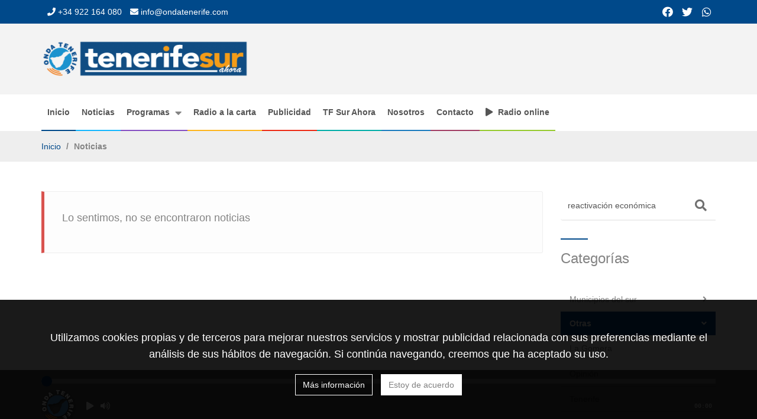

--- FILE ---
content_type: text/html; charset=UTF-8
request_url: https://ondatenerife.com/noticias?NewsSearch%5Bsearch%5D=Por%C3%ADs%20de%20Abona&NewsSearch%5BsectionId%5D=9&NewsSearch%5Bsearch%5D=Presa%20de%20El%20R%C3%ADo&NewsSearch%5BsectionId%5D=12&NewsSearch%5BsectionId%5D=5&NewsSearch%5Bsearch%5D=reactivaci%C3%B3n%20econ%C3%B3mica&NewsSearch%5BsectionId%5D=16
body_size: 16665
content:
    <!DOCTYPE html>
    <html class="no-js"
          lang="es"
          prefix="og: http://ogp.me/ns# fb: http://ogp.me/ns/fb#">
        <head>
						<meta name="csrf-param" content="_frontendCSRF">
<meta name="csrf-token" content="U9Kgr4fHLY-QRoII6esXT1E2JqAZrVcZWTaXD8P6RVgrt-bM4_VP4d8pyWKLon8jNX4Lx2zUGFg-B8F49Iw3EA==">
            <title>Noticias | Onda Tenerife  - Tenerife Sur AHORA</title>
			<meta charset="UTF-8">
<meta name="audience" content="all">
<meta name="rating" content="general">
<meta name="generator" content="Wepa CMS">
<meta name="google" content="notranslate">
<meta name="distribution" content="global">
<meta name="revisit-after" content="1 days">
<meta name="reply-to" content="soporte@wepa.es">
<meta http-equiv="X-UA-Compatible" content="IE=edge">
<meta name="twitter:card" content="summary_large_image">
<meta name="viewport" content="width=device-width, initial-scale=1, minimum-scale=1, maximum-scale=5">
<meta property="og:locale" content="es_ES">
<meta name="msapplication-config" content="https://ondatenerife.com/public/wSystem/images/icons/browserconfig.xml">
<meta name="msapplication-TileColor" content="#FFFFFF">
<meta name="msapplication-TileImage" content="https://ondatenerife.com/public/wSystem/images/icons/mstile-150x150.png">
<meta name="theme-color" content="#FFFFFF">
<meta name="author" content="Onda Tenerife  - Tenerife Sur AHORA">
<meta property="og:fax_number" content="+34 922 706 424">
<meta name="twitter:image" content="https://ondatenerife.com/themes/digitalJournal/assets/images/meta-header.jpg">
<meta name="twitter:image:src" content="https://ondatenerife.com/themes/digitalJournal/assets/images/meta-header.jpg">
<meta property="og:image" content="https://ondatenerife.com/themes/digitalJournal/assets/images/meta-header.jpg">
<meta property="og:image:url" content="https://ondatenerife.com/themes/digitalJournal/assets/images/meta-header.jpg">
<meta property="og:image:secure_url" content="https://ondatenerife.com/themes/digitalJournal/assets/images/meta-header.jpg">
<meta property="og:image:height" content="650">
<meta property="og:image:width" content="1200">
<meta property="og:image:type" content="image/jpeg">
<meta name="twitter:image:width" content="1200">
<meta name="twitter:image:height" content="650">
<meta property="og:phone_number" content="+34 922 164 080">
<meta name="robots" content="index, follow, all, notranslate, nosnippet">
<meta name="googlebot" content="index, follow, all, notranslate, nosnippet">
<meta name="twitter:title" content="Noticias | Onda Tenerife  - Tenerife Sur AHORA">
<meta property="og:title" content="Noticias | Onda Tenerife  - Tenerife Sur AHORA">
<meta name="twitter:creator" content="@ondatenerife">
<meta name="twitter:site" content="@ondatenerife">
<meta name="twitter:site:id" content="@ondatenerife">
<meta property="og:type" content="website">
<meta name="revised" content="2026-01-27T18:22:36+0000">
<meta property="og:updated_time" content="2026-01-27T18:22:36+0000">
<meta name="twitter:url" content="https://ondatenerife.com/noticias?NewsSearch%5Bsearch%5D=Por%C3%ADs%20de%20Abona&amp;NewsSearch%5BsectionId%5D=9&amp;NewsSearch%5Bsearch%5D=Presa%20de%20El%20R%C3%ADo&amp;NewsSearch%5BsectionId%5D=12&amp;NewsSearch%5BsectionId%5D=5&amp;NewsSearch%5Bsearch%5D=reactivaci%C3%B3n%20econ%C3%B3mica&amp;NewsSearch%5BsectionId%5D=16">
<meta property="og:url" content="https://ondatenerife.com/noticias?NewsSearch%5Bsearch%5D=Por%C3%ADs%20de%20Abona&amp;NewsSearch%5BsectionId%5D=9&amp;NewsSearch%5Bsearch%5D=Presa%20de%20El%20R%C3%ADo&amp;NewsSearch%5BsectionId%5D=12&amp;NewsSearch%5BsectionId%5D=5&amp;NewsSearch%5Bsearch%5D=reactivaci%C3%B3n%20econ%C3%B3mica&amp;NewsSearch%5BsectionId%5D=16">
<meta name="owner" content="Onda Tenerife  - Tenerife Sur AHORA">
<meta property="og:site_name" content="Onda Tenerife  - Tenerife Sur AHORA">
<meta name="apple-mobile-web-app-title" content="Onda Tenerife  - Tenerife Sur AHORA">
<meta name="application-name" content="Onda Tenerife  - Tenerife Sur AHORA">
<meta name="copyright" content="©2026 Todos los derechos reservados Onda Tenerife  - Tenerife Sur AHORA">
<meta property="og:latitude" content="28.1664">
<meta property="og:longitude" content="-16.434">
<meta property="og:street-address" content="E.S Repsol El Porís, Autopista del Sur Km 39, 150, 38588, El Porís de Abona, Santa Cruz de Tenerife, España">
<meta property="og:email" content="info@ondatenerife.com">
<link href="http://gmpg.org/xfn/11" rel="profile">
<link type="image/png" href="https://ondatenerife.com/public/wSystem/images/icons/icon-16x16.png" rel="icon" sizes="16x16">
<link type="image/png" href="https://ondatenerife.com/public/wSystem/images/icons/icon-32x32.png" rel="icon" sizes="32x32">
<link type="image/png" href="https://ondatenerife.com/public/wSystem/images/icons/icon-48x48.png" rel="icon" sizes="48x48">
<link type="image/png" href="https://ondatenerife.com/public/wSystem/images/icons/icon-57x57.png" rel="icon" sizes="57x57">
<link type="image/png" href="https://ondatenerife.com/public/wSystem/images/icons/icon-60x60.png" rel="icon" sizes="60x60">
<link type="image/png" href="https://ondatenerife.com/public/wSystem/images/icons/icon-70x70.png" rel="icon" sizes="70x70">
<link type="image/png" href="https://ondatenerife.com/public/wSystem/images/icons/icon-72x72.png" rel="icon" sizes="72x72">
<link type="image/png" href="https://ondatenerife.com/public/wSystem/images/icons/icon-76x76.png" rel="icon" sizes="76x76">
<link type="image/png" href="https://ondatenerife.com/public/wSystem/images/icons/icon-96x96.png" rel="icon" sizes="96x96">
<link type="image/png" href="https://ondatenerife.com/public/wSystem/images/icons/icon-114x114.png" rel="icon" sizes="114x114">
<link type="image/png" href="https://ondatenerife.com/public/wSystem/images/icons/icon-120x120.png" rel="icon" sizes="120x120">
<link type="image/png" href="https://ondatenerife.com/public/wSystem/images/icons/icon-144x144.png" rel="icon" sizes="144x144">
<link type="image/png" href="https://ondatenerife.com/public/wSystem/images/icons/icon-150x150.png" rel="icon" sizes="150x150">
<link type="image/png" href="https://ondatenerife.com/public/wSystem/images/icons/icon-152x152.png" rel="icon" sizes="152x152">
<link type="image/png" href="https://ondatenerife.com/public/wSystem/images/icons/icon-180x180.png" rel="icon" sizes="180x180">
<link type="image/png" href="https://ondatenerife.com/public/wSystem/images/icons/icon-192x192.png" rel="icon" sizes="192x192">
<link type="image/png" href="https://ondatenerife.com/public/wSystem/images/icons/icon-256x256.png" rel="icon" sizes="256x256">
<link type="image/png" href="https://ondatenerife.com/public/wSystem/images/icons/icon-310x310.png" rel="icon" sizes="310x310">
<link type="image/png" href="https://ondatenerife.com/public/wSystem/images/icons/icon-512x512.png" rel="icon" sizes="512x512">
<link href="https://ondatenerife.com/public/wSystem/images/icons/apple-touch-icon-57x57.png" rel="apple-touch-icon" sizes="57x57">
<link href="https://ondatenerife.com/public/wSystem/images/icons/apple-touch-icon-60x60.png" rel="apple-touch-icon" sizes="60x60">
<link href="https://ondatenerife.com/public/wSystem/images/icons/apple-touch-icon-72x72.png" rel="apple-touch-icon" sizes="72x72">
<link href="https://ondatenerife.com/public/wSystem/images/icons/apple-touch-icon-76x76.png" rel="apple-touch-icon" sizes="76x76">
<link href="https://ondatenerife.com/public/wSystem/images/icons/apple-touch-icon-114x114.png" rel="apple-touch-icon" sizes="114x114">
<link href="https://ondatenerife.com/public/wSystem/images/icons/apple-touch-icon-120x120.png" rel="apple-touch-icon" sizes="120x120">
<link href="https://ondatenerife.com/public/wSystem/images/icons/apple-touch-icon-144x144.png" rel="apple-touch-icon" sizes="144x144">
<link href="https://ondatenerife.com/public/wSystem/images/icons/apple-touch-icon-152x152.png" rel="apple-touch-icon" sizes="152x152">
<link href="https://ondatenerife.com/public/wSystem/images/icons/apple-touch-icon-180x180.png" rel="apple-touch-icon" sizes="180x180">
<link type="image/png" href="https://ondatenerife.com/public/wSystem/images/icons/android-chrome-48x48.png" rel="icon" sizes="48x48">
<link type="image/png" href="https://ondatenerife.com/public/wSystem/images/icons/android-chrome-96x96.png" rel="icon" sizes="96x96">
<link type="image/png" href="https://ondatenerife.com/public/wSystem/images/icons/android-chrome-192x192.png" rel="icon" sizes="192x192">
<link type="image/png" href="https://ondatenerife.com/public/wSystem/images/icons/android-chrome-256x256.png" rel="icon" sizes="256x256">
<link href="https://ondatenerife.com/favicon.ico" rel="shortcut icon">
<link href="https://ondatenerife.com/public/wSystem/images/icons/manifest.json" rel="manifest">
<link href="https://ondatenerife.com/noticias?NewsSearch%5Bsearch%5D=Por%C3%ADs%20de%20Abona&amp;NewsSearch%5BsectionId%5D=9&amp;NewsSearch%5Bsearch%5D=Presa%20de%20El%20R%C3%ADo&amp;NewsSearch%5BsectionId%5D=12&amp;NewsSearch%5BsectionId%5D=5&amp;NewsSearch%5Bsearch%5D=reactivaci%C3%B3n%20econ%C3%B3mica&amp;NewsSearch%5BsectionId%5D=16" rel="canonical">
<link href="https://ondatenerife.com/noticias?NewsSearch%5Bsearch%5D=Por%C3%ADs%20de%20Abona&amp;NewsSearch%5BsectionId%5D=9&amp;NewsSearch%5Bsearch%5D=Presa%20de%20El%20R%C3%ADo&amp;NewsSearch%5BsectionId%5D=12&amp;NewsSearch%5BsectionId%5D=5&amp;NewsSearch%5Bsearch%5D=reactivaci%C3%B3n%20econ%C3%B3mica&amp;NewsSearch%5BsectionId%5D=16" rel="shortlink">
<link href="/assets/minify/css/wnews-news-index.css?v=1769538156" rel="stylesheet">
<script src="https://pagead2.googlesyndication.com/pagead/js/adsbygoogle.js"></script>
<script src="/assets/minify/js/wnews-news-index-1.js?v=1769538156"></script>
<script>var params = {"wsystem":{"widgets":{"cookies":{"name":"acceptanceCookiesPolicies","expires":null,"path":"\/","domain":"ondatenerife.com","secure":true}}}};
var messages = {"wSystem":{"About us":"Sobre nosotros","About us | {company}":"Nosotros | {company}","Accept":"Aceptar","Address":"Dirección","All rights reserved":"Todos los derechos reservados","Birthday":"Cumpleaños","Cancel":"Cancelar","Cart is empty":"El carrito esta vacio","Cell":"Móv","Check out":"Verificar","Close":"Cerrar","Close share on social networks":"Cerrar compartir en las redes sociales","Contact":"Contacto","Contact us":"Contáctenos","Contact us | {title}":"Contactenos | {title}","Contact | {company}":"Contacto | {company}","Cookies policy":"Política de cookies","Cookies policy | {company}":"Política de cookies | {company}","Cover of {title}":"Portada de {título}","Designed and developed by: ":"Diseñado y desarrollado por: ","Document ID":"Id de documento","Document Id":"Identificador de documento","Email":"Correo electrónico","Enter your email":"Escriba su email","Enter your email address":"Escriba su dirección de correo electrónico","Enter your email and password to access your user panel":"Introduce tu email y contraseña para acceder a tu panel de usuario","Enter your name":"Escriba su nombre","Fill out the form below, you will receive an email in your mailbox to confirm your account and your provisional password.":"Rellene el siguiente formulario, recibirá un correo electrónico en su buzón para confirmar su cuenta y su contraseña provisional","Forgot your password?":"¿Olvidó su contraseña?","Go back":"Ir atrás","Go home":"Ir a inicio","Go up":"Subir","Here":"Aquí","Home":"Inicio","I agree":"Estoy de acuerdo","I am developer!":"Soy desarrollador","Identity number":"Número de identificaciòn","Incorrect username, email or password.":"Contraseña, email o usuario incorrectos.","Install":"Instalar","Items":"Articulos","Language":"Idioma","Last name":"Apellido","Legal warning":"Aviso legal","Legal warning | {company}":"Aviso legal | {company}","Login":"Iniciar sesión","Login in":"Iniciar sesión","Login | Register":"Iniciar sesión | Registro","Login | {company}":"Iniciar sesión | {company}","Logout":"Cerrar de sesión","Mail":"Correo","Maintenance | {company}":"Mantenimiento | {company}","Maintenance | {title}":"Mantenimiento | {title}","Menu":"Menú","Message":"Mensaje","Mission":"Misión","Mobile":"Móvil","My Account | {company}":"Mi cuenta | {company}","My account":"Mi cuenta","My account | {company}":"Mi cuenta | {company}","Name":"Nombre","Our outstanding services":"Nuestros servicios destacados","Our products":"Nuestros productos","Our social networks":"Nuestras redes sociales","Password":"Contraseña","Password recovery":"Recuperación de la contraseña","Pay now":"Pagar ahora","Personal data":"Datos Personales","Phone":"Teléfono","Please enter your user email and we will send you an email to reset your password.":"Por favor, introduzca su correo electrónico de usuario y le enviaremos un correo electrónico para restablecer su contraseña.","Preview":"Vista previa","Profile":"Perfil","Profile data":"Datos del perfíl","Profile information":"Información del perfíl","Profile photo":"Foto de perfil","Reed more":"Leer más","Register":"Registro","Register me":"Registrarme","Remember me":"Recuérdame","Repeat password":"Repetir Contraseña","Request password":"Solicitar contraseña","Return":"Volver","Role":"Función","Save":"Guardar","Search":"Buscar","Search...":"Buscar...","Send":"Enviar","Set the verification code":"Establezca el código de verificación","Set the verify code":"Configura el código de verificación","Set your email":"Configure su correo electrónico","Set your lastname":"Establezca su apellido","Set your name":"Establezca su nombre","Set your password":"Establezca su contraseña","Share on social networks":"Compartir en redes sociales","Social network":"Red social","Social network Id":"Id de red social","Sorry for the inconvenience":"Lamentamos los inconvenientes","Status":"Estado","Table":"Tabla","Template":"Plantilla","The contact email has been sent":"Se ha enviado el correo electrónico de contacto","The page you are looking for doesn´t exists":"La página que buscas no existe","The preview for this theme is not available we are sorry try another one.":"La vista preview para este tema no está disponible, lo sentimos, prueva con otra.","The {title} website is currently under maintenance":"La web {title} esta en mantenimiento","There´s no products availables now":"No hay productos disponibles ahora","This is the description of the website":"Esta es la descripción de la página web","Type":"Tipo","Upload":"Subir","Values":"Valores","Verify code":"Código de verificación","Vision":"Visión","We show you our largest range of services designed to meet your most demanding needs.":"Le mostramos nuestra mayor gama de servicios diseñados para satisfacer sus necesidades más exigentes","We use our own and third-party cookies to improve our services and display advertising related to your preferences by analyzing your browsing habits. If you continue to browse, we believe you have accepted its use. You can change the settings or get more information":"Utilizamos cookies propias y de terceros para mejorar nuestros servicios y mostrar publicidad relacionada con sus preferencias analizando sus hábitos de navegación. Si continúa navegando, creemos que ha aceptado su uso. Puede cambiar la configuración u obtener más información","Website in maintenance":"Página web en mantenimiento","Website in maintenance, sorry for the inconvenience":"Web en mantenimiento, disculpe las molestias","Welcome to {company}":"Bienvenido a {company}","Welcome to {title}":"Bienvenidos a {title}","What are your questions?":"¿Cuáles son tus preguntas?","verifyCode":"Código de verificación","We found an error on the website of {title}, please excuse the inconvenience":"Hemos encontrado un error en el sitio web de {title}, disculpe las molestias.","All rights reserved {title}":"Todos los derechos reservados {title}","Get to know our website":"Conozca nuestro sitio web","Legal advice":"Aviso legal","LOPD ( Data protection law )":"LOPD ( Ley de protección de datos)","RGPD ( General data protection regulations )":"RGPD ( Regulaciones generales de protección de datos )","More info":"Más información","We use our own and third-party cookies to improve our services and display advertising related to your preferences by analyzing your browsing habits. If you continue to browse, we believe you have accepted its use.":"Utilizamos cookies propias y de terceros para mejorar nuestros servicios y mostrar publicidad relacionada con sus preferencias mediante el análisis de sus hábitos de navegación. Si continúa navegando, creemos que ha aceptado su uso.","Welcome to {title}, get to know our website ":"Bienvenidos a {title}, conozcan nuestra página web ","This is the section to contact us, write us from the form, {title}":"Esta es la sección para contactarnos, escríbanos desde el formulario, {title}","Enter your phone":"Ingrese tu teléfono","The contact email could not be sent, maybe you are a robot, if the problem continues contact us by phone":"El correo electrónico de contacto no pudo ser enviado, tal vez usted es un robot, si el problema continúa póngase en contacto con nosotros por teléfono","Contact message from:":"Mensaje de contacto de:","Fill out the form below, you will receive an email in your mailbox to confirm your account":"Rellene el siguiente formulario, recibirá un correo electrónico en su buzón para confirmar su cuenta","Send me the confirmation email":"Reenviar el correo de confirmación","Please check your email inbox and click on the link to validate your email. If you lost the email, click on the button below":"Por favor, comprueba tu buzón de correo electrónico y haz clic en el enlace para validar tu correo electrónico. Si has perdido el correo electrónico, haz clic en el botón de abajo","About us | {title}":"Nosotros | {title}","Enter your password":"Coloca tu contraseña","Enter your last name":"Coloca tu apellido","Select your language":"Selecciona el idioma","Profile \u003Cstrong\u003Einformation\u003C\/strong\u003E":"Información \u003Cstrong\u003Ede perfil\u003C\/strong\u003E","Welcome to your account {user}":"Bienvenido\/a a tu cuenta {user}","My account | {title}":"Mi cuenta | {title}","Categories":"Categorías","Tags":"Etiquetas","Enter your mobile":"Coloca tu id de documento","Enter your document ID":"Coloca tu id de documento","Login with":"Login con","Register with":"Registro con","Sell conditions":"Condiciones de venta","The password doesn´t match the minimum requirements":"La contraseña no cumple los requisitos mínimos","Confirm user account":"Confirmar cuenta de usuario","By clicking on the button, you will verify your email account as valid and we will redirect to our web":"Haciendo click en el botón, estarás confirmando tu cuenta de usuario y te redirigiremos a nuestra web","Account successfully verified":"Cuenta de usuario verificada correctamente","Account verified | {company}":"Cuenta verificada | {company}","Customer service":"Atención al cliente","Get route":"Obtener ruta","Confirmation message sent!":"El mesange de corfirmación se enviado a su correo electrónico","To finish registering your account, log in to your email and click on the confirmation button.":"Para terminar de registrar su cuenta, ingrese a su correo electrónico y haga clic en el botón de confirmación.","Welcome to  | {title}":"Bienvenid@  | {title}","Mobile menu":"Menú móvil","Our \u003Cstrong\u003EData\u003C\/strong\u003E":"Nuestros \u003Cstrong\u003Edatos\u003C\/strong\u003E","I accept all the privacy policies.":"Acepto todas las políticas de privacidad.","View policies":"Ver políticas","Share on Facebook":"Compartir en Facebook","Share on WhatsApp":"Compartir en WhatsApp","Share on Pinterest":"Compartir en Pinterest","Share on Twitter":"Compartir en Twitter","First page":"Primera página","Last page":"Última página","The module {module} was installed properly":"El módulo {module} fue instalado correctamente","Module Install":"Instalación del módulo","Call to":"Llamar a","Send WhatsApp to":"Enviar WhatsApp a","Write email to":"Escribir correo electrónico a","Cookies policy | {title}":"Política de cookies | {title}","These are our cookie policies, at {title} we always protect your data":"Estas son nuestras políticas de cookies, en {title} siempre protegemos sus datos","Legal warning | {title}":"Aviso legal | {title}","This is our legal warning, in {title} we always protect your data":"Esta es nuestro aviso legal, en {título} siempre protegemos sus datos","RGPD ( General data protection regulations ) | {title}":"RGPD ( Reglamento general de protección de datos ) | {title}","This is our notice of General data protection regulations, at {title} we always protect your privacy":"Este es nuestro aviso de las regulaciones generales de protección de datos, en {title} siempre protegemos su privacidad","Error | {title}":"Error | {title}","Oops!":"Oops!","{title} logo":"{title} logo","Tel":"Tel","Fax":"Fax","Cookies":"Cookies","RGPD":"RGPD","Twitter posts":"Twitter posts","Facebook posts":"Facebook posts","WhatsApp":"WhatsApp","White email to":"White email to","Facebook":"Facebook","Subtotal":"Subtotal","LOPD":"LOPD","Error":"Error","Banner":"Banner","The contact email could not be sent, maybe you are a robot, if the problem continues contact us":"The contact email could not be sent, maybe you are a robot, if the problem continues contact us","The contact email could not be sent":"The contact email could not be sent"},"wNews":{"Thanks for voting":"Gracias por votar","Sorry":"Lo sentimos","News":"Noticias","Share on social networks":"Compartir en redes sociales","Leave a comment":"Deja un comentario","Email":"Correo","Status":"Estado","Verification code":"Código de verificación","Enter a message between 10 and 255 characters":"Introduce un mensaje entre 10 y 255 caracteres","Sending":"Enviando","wrote a comment":"escribió un comentario","Response to the comment":"Responde al comentario","Section":"Sección","Author":"Autor","Starts at":"Comienza el","Position":"Posición","Visits":"Visitas","Likes":"Me gusta","View more":"Ver más","Sorry, we can´t find any news":"Lo sentimos, no se encontraron noticias","Like!":"¡Me gusta!","You can´t like the new again":"No puedes volver a hacer me gusta en esta noticia de nuevo","Read more":"Leer más","Filters":"Filtros","Article written by":"Artículo escrito por","comments":"comentarios","Enter your name":"Introduce tu nombre","Enter your email":"Introduce tu email","Write your comment":"Escribe tu comentario","Verify code":"Código de verificación","Like":"Me gusta","Dislike":"No me gusta","Share":"Compartir","Reply":"Responder","Articles Date":"Artículos por fecha","Close filters":"Cerrar filtros","Search":"Buscar","Categories":"Categorías","Categories menu":"Menú de categorías","Cover of {title}":"Portada de {title}","Close share on social networks":"Compartir de cerca en las redes sociales","First page":"Primera página","Last page":"Última página","Template":"Plantilla","Phone":"Teléfono","About us":"Acerca de nosotros","Contact us":"Contáctese con nosotros","Address":"Dirección","Mobile":"Móvil","Our social networks":"Nuestras redes sociales","All rights reserved":"Todos los derechos reservados","Designed and developed by: ":"Diseñado y desarrollado por: ","Legal advice":"Aviso legal","Password":"Contraseña","Repeat password":"Repetir contraseña","Cover of: {title}":"Portada de: {title}","Home":"Inicio","Like recieved":"Like recibido","Unlike recieved":"Dislike recibido","You can´t like this comment again":"No puedes darle like de nuevo","You can´t unlike this comment again":"No puedes darle a dislike de nuevo","More than a year":"Más de un año","Since {days} days":"Desde {days} días","Dates":"Fechas","Archive":"Archivo","Go up":"Ir arriba","This is the description of the website":"Esta es la descripción del sitio web","Send":"Enviar","Message":"Mensaje","Name":"Nombre","Most viewed news":"Noticias más vistas","View more about":"Ver más sobre","You can´t click like again":"No puedes hacer clic  otra vez","Response to \u003Cstrong\u003Ethe comment\u003C\/strong\u003E":"Responder el \u003Cstrong\u003Ecomentario\u003C\/strong\u003E","Twitter":"Twitter","Facebook":"Facebook","Cookies":"Cookies","Role":"Role","captcha":"captcha","Avatar":"Avatar"},"wPayGateway":{"Amount":"Cantidad","Card number":"Número de tarjeta","Checkout":"Realizar la compra","Client":"Cliente","Easiest":"Más Fácil","Impossible":"Imposible","Pay":"Pagar","Pay now":"Pagar ahora","Payment":"Pago","Payment done":"Pago realizado","Payment request succeded":"Petición de pago completada","Payments":"Pagos","Processing the payment, wait a moment":"Procesando el pago, espere un momento","Products":"Productos","Reason":"Razón","Return to home page":"Volver a la página principal","Success":"Éxito","Support":"Soporte","Total to pay":"Total a pagar","Your payment was successful!":"¡Tu pago se realizó con éxito!","payment request":"Petición de pago","The payment has been processed successfully":"El pago se ha procesado correctamente","Direct pay by client":"Pago directo por el cliente","Loading":"Cargando","Go back":"Regresar","Return to Pay":"Regresar a pagar","Your pay was successful!":"Tu pago fue exitoso!","Total":"Total","Paypal":"Paypal"},"wServices":{"About us":"Sobre nosotros","Add":"Añadir","Add to cart":"Añadir al carrito","Address":"Dirección","All rights reserved":"Todos los derechos reservados","Amount":"Cantidad","An email with the invoice was sent to you":"Se envió un email con la factura","Back":"Volver","Before":"Antes","Buy notification for order":"Notificación de compra del pedido","Buy now":"Pagar ahora","Cancel":"Cancelar","Cancel payment":"Cancelar pago","Cant":"No puede","Card number":"Número de tarjeta","Categories":"Categorías","Categories menu":"Menú de categorías","Category":"Categoría","Cell":"Mov","Checkout":"Pedido","Contact email":"Correo electrónico de contacto","Contact name":"Nombre de contacto","Contact phone":"Teléfono de contacto","Contact us":"Contacte con nosotros","Customer details":"Detalles del cliente","Date":"Fecha","Delete":"Eliminar","Delete: {item}":"Eliminar: {item}","Description":"Descripción","Designed and developed by: ":"Diseñado y desarrollado por","Documentation":"Documentación","Download":"Descargar","Download: {documentName}":"Descargar: {documentName}","Email":"Correo electrónico","External link":"Link externo","First page":"Primera página","Go to cart":"Ir al carrito","Go up":"Ir arriba","Home":"Inicio","I accept the":"Acepto las","Information request":"Solicitud de información","Invoice":"Factura","Last page":"Última página","Legal advice":"Aviso legal","Legal warning":"Aviso legal","Likes":"Me gusta","Mobile":"Móvil","More info":"Más información","My address":"Mi dirección","My cart":"Mi carrito","Name":"Nombre","Next":"Siguiente","Now!":"Ahora!","Observations":"Observaciones","Order information":"Información del pedido","Order summary":"Resumen del pedido","Our social networks":"Nuestras redes sociales","Password":"Contraseña","Pay":"Pagar","Pay now":"Pagar ahora","Pay now!":"¡Pagar ahora!","Payment error":"Error de pago","Payment method and observations":"Métodos de pago y observaciones","Phone":"Teléfono","Please contact us if you have any doubt or try to checkout again.":"Por favor contáctenos si tiene alguna duda o intente de nuevo la compra","Prev":"Anterior","Price":"Precio","Processing the payment, wait a moment":"Procesando el pago, espere un momento","Service":"Servicio","Services":"Servicios","Services to order":"Servicios del pedido","Purchase succeded!":"¡Compra realizada!","Recommended":"Recomendado","Reference code":"Código de referencia","Repeat password":"Repetir Contraseña","Request for information":"Solicitar información","Return to checkout":"Volver al pedido","Return to the shop":"Volver a la tienda","Role":"Función","Search":"Búsqueda","See all photos":"Ver todos las fotos","Sell Conditions":"condiciones de venta","Share...":"Compartir","Sorry, no services are available":"Lo sentimos, no hay servicios disponibles","Sorry, we can´t find services":"Lo sentimos, no encontramos servicios","Status":"Estado","Tags":"Etiquetas","Tax":"Impuesto","Template":"Plantilla","The email does not have a valid format":"El email no tiene un formato válido","The field cannot be empty":"El campo no puede estar vacío","The field does not match":"Los campos no son iguales","The purchase invoice was attached in this email":"La factura del pedido fue adjuntada al email","There was an error during the payment process.":"Hubo un error durante el proceso de pago","There was an error during the payment process. Please contact us if you have any doubt or try to checkout again":"Hubo un error durante el proceso de pago. Por favor contáctenos si tiene alguna duda o intente de nuevo hacer el pedido.","Total price":"Precio total","View more":"Ver más","Visits":"Visitas","What are your questions?":"¿Cuáles son sus preguntas?","Yes":"Si","You may accept the sell conditions first":"Debe aceptar las condiciones de venta primero","Your payment was recieved successfully and the order is confirmed.":"Su pago fue recibido correctamente y el pedido fue confirmado.","Your purchase was successful!":"¡La compra fue exitosa!","online shop purchase":"compra de tienda online","phone":"teléfono","sell conditions":"condiciones de venta","Message":"Mensaje","Verify code":"Código de verificación","Send":"Enviar","Discount":"Descuento","Offer":"Oferta","Cart is empty":"El carrito está vacío","Base price":"Precio base","Taxes":"Impuestos","Position":"Posición","Filters":"Filtros","This is the description of the website":"Esta es la descripción del sitio web","Checkout | {title}":"Pago | {title}","Purchase succeded! | {title}":"Compra exitosa! | {title}","Payment error | {title}":"Error de pago | {title}","This is the description of the services offered":"Esta es la descripción de los servicios ofrecidos","Close filters":"Cerrar los filtros","View more of":"Ver más de","Customer service":"Atención al cliente","Stock":"Stock","Cookies":"Cookies","Total":"Total","Tel":"Tel","Facebook":"Facebook","No":"No","Subtotal":"Subtotal","Fax":"Fax","Mail":"Mail","Service information request":"Service information request"},"wProgramsRadioTv":{"Programming":"Programación","wednesday":"miércoles","at":"de","On air":"En emisión","Presented by":"Presentado por","thursday":"jueves","Program":"Programa","Day":"Día","Time of broadcast":"Hora de emisión","Featured":"Destacado","Comment":"Comentario","monday":"lunes","tuesday":"martes","friday":"viernes","saturday":"sábado","sunday":"domingo","Program schedule":"Horario del programa","Category":"Categoría","Date":"Fecha","Program Events":"Eventos de programas","Past events":"Eventos pasados","No programs found":"No se encontraron programas","Thursday":"Jueves","Emitted":"Emitido","Tuesday":"Martes","Saturday":"Sábado","Monday":"Lunes","Friday":"Viernes","Filters":"Filtros","Close filters":"Cerrar filtros","Name of presenter":"Nombre del presentador","Schedule":"Horario","Link":"Enlace","Status":"Estado","Position":"Posición","Today at":"Hoy de","Upcoming events":"Próximos eventos","Wednesday":"Miércoles","Weekly programming | {title}":"Programación semanal | {title}","Weekly programming":"Programación semanal","to":"a","Program events | {title}":"Eventos de programas | {title}","Program events":"Eventos de programas","View programming":"Ver programación","from":"desde las","From":"Desde las","Sorry, we can´t find any program":"Lo siento, no podemos encontrar ningún programa","Radio Online":"Radio online","Tomorrow at":"Mañana de","Sunday":"Domingo"},"wPhotoGallery":{"Categories":"Categorías","Categories menu":"Menu de categorías","Category":"Categoría","Description":"Descripción","First page":"Primera página","Last page":"Última página","Photo Gallery":"Galería de fotos","Sorry, no albums are available":"Lo sentimos, no encontramos álbumes","Title":"Título","View Photos":"Ver fotos","See all of":"Ver todo de","Status":"Estado","Look ours \u003Cstrong\u003Ephoto albums\u003C\/strong\u003E":"Mira nuestros \u003Cstrong\u003E álbumes de fotos\u003C\/strong\u003E","View more here":"Ver más aquí","Latest images!":"¡Últimas imágenes!","\u003Csmall\u003EKnow everything about our photo albums and\u003C\/small\u003E enjoy our \u003Cstrong\u003Ebest works\u003C\/strong\u003E":"\u003Csmall\u003EConoce todo sobre nuestros álbumes de fotos y\u003C\/small\u003E disfruta de nuestros \u003Cstrong\u003Emejores trabajos\u003C\/strong\u003E","Illo provident.":"Illo provident.","Et enim velit deleniti qui. Aut illum quisquam occaecati in error. Inventore debitis consequatur non id perferendis voluptate.":"Et enim velit deleniti qui. Aut illum quisquam occaecati in error. Inventore debitis consequatur non id perferendis voluptate.","Expedita magnam.":"Expedita magnam.","Aut ut non deserunt ipsa non illum. Qui esse officia praesentium aut quam quaerat repellendus. Nobis non sed deleniti tempora et dolores.":"Aut ut non deserunt ipsa non illum. Qui esse officia praesentium aut quam quaerat repellendus. Nobis non sed deleniti tempora et dolores.","Labore.":"Labore.","Quod nulla quod iusto omnis dolores suscipit voluptate. Tempora accusantium consequatur voluptas molestiae. Ut alias dolor quo.":"Quod nulla quod iusto omnis dolores suscipit voluptate. Tempora accusantium consequatur voluptas molestiae. Ut alias dolor quo."},"wSlider":{"Prev":"Anterior","Next":"Siguiente"},"wWebTexts":[],"custom":{"ID":"ID","Email":"Email","Name":"Name","Lastname":"Lastname","Phone":"Phone","Message":"Message","Category ID":"Category ID","Status":"Status","Created At":"Created At","Updated At":"Updated At","Created By":"Created By","Updated By":"Updated By","Position":"Position","Contact name:":"Contact name:","Contact email:":"Contact email:","Contact phone:":"Contact phone:","Message:":"Message:","Job application:":"Job application:"}};
var app = {"id":"frontend","language":"es","languages":{"langId":1,"code":"es","isoCode":"es-ES","list":[{"id":1,"currencyId":1,"code":"es","isoCode":"es-ES","default":1,"status":1,"file":"es.png","lang":{"id":11,"langId":1,"parentId":1,"name":"Español"}}]},"currency":{"default":{"id":1,"icon":"\u0026#8364;","code":"eur","default":1,"status":1,"exchange":1},"current":{"id":1,"icon":"\u0026#8364;","code":"eur","default":1,"status":1,"exchange":1}},"controller":{"id":"news","module":{"id":"wNews"},"action":{"id":"index"}},"request":{"csrfParam":"_frontendCSRF","csrf":"U9Kgr4fHLY-QRoII6esXT1E2JqAZrVcZWTaXD8P6RVgrt-bM4_VP4d8pyWKLon8jNX4Lx2zUGFg-B8F49Iw3EA==","get":{"NewsSearch":{"search":"reactivación económica","sectionId":"16"}}},"view":{"theme":{"baseUrl":"\/themes\/digitalJournal","frontend":"digitalJournal","backend":"theme"}},"urlManager":{"baseUrl":"","absoluteBaseUrl":"https:\/\/ondatenerife.com","url":{"frontend":"","backend":"\/admin"},"absoluteUrl":{"frontend":"https:\/\/ondatenerife.com","backend":"https:\/\/ondatenerife.com\/admin"},"hostInfo":"https:\/\/ondatenerife.com"},"urls":{"addTranslate":"\/wNews\/news\/addTranslate","create":"\/wNews\/news\/create","update":"\/wNews\/news\/update","delete":"\/wNews\/news\/delete","index":"\/noticias","view":"\/wNews\/news\/view","changePosition":"\/wNews\/news\/changePosition","self":"\/noticias","base":"\/es"},"colors":{"frontend":{"1":"#00498a","2":"#0089c0","3":"#848484","4":"#FFFFFF","5":"#ffffff","6":"#0089c0"},"backend":{"1":"#944B96"}},"maxUploadSize":{"mb":2,"b":2097152}};</script>
        </head>
        <body data-loader="true">
			<script>const su=false</script>
            <header class="menu-a"
                    data-spy="affix"
                    data-offset-top="0">
				                    <section class="top-menu">
                        <article class="container fluid-md-less">
																					
	<ul class="pull-right social theme">
					<li>
				<a title="Facebook Onda Tenerife  - Tenerife Sur AHORA"
				   aria-label="Facebook Onda Tenerife  - Tenerife Sur AHORA"
				   href="https://www.facebook.com/OndaTenerife"
				   target="_blank"
				   rel="noopener">
					<i class="fab fa-facebook"></i>
				</a>
			</li>
					<li>
				<a title="Twitter Onda Tenerife  - Tenerife Sur AHORA"
				   aria-label="Twitter Onda Tenerife  - Tenerife Sur AHORA"
				   href="https://twitter.com/ondatenerife"
				   target="_blank"
				   rel="noopener">
					<i class="fab fa-twitter"></i>
				</a>
			</li>
					<li>
				<a title="WhatsApp Onda Tenerife  - Tenerife Sur AHORA"
				   aria-label="WhatsApp Onda Tenerife  - Tenerife Sur AHORA"
				   href="https://wa.me/34646823054?text=Hola,+les+contacto+desde+la+web"
				   target="_blank"
				   rel="noopener">
					<i class="fab fa-whatsapp"></i>
				</a>
			</li>
			</ul>
							                                <address>
									                                        <div class="address">
                                            <i class="fas fa-phone"></i>
											+34 922 164 080                                        </div>
																		                                        <div class="address">
                                            <i class="fas fa-envelope"></i>
											info@ondatenerife.com                                        </div>
									                                </address>
							                        </article>
                    </section>
				                <section class="top-header">
                    <article class="container fluid-md-less">
                        <aside class="header-search hidden">
                            <div class="search">
                                <div class="input-group">
                                    <input class="form-control"
                                           id="header-search"
                                           type="search"
                                           placeholder="Buscar">
                                    <span class="input-group-btn">
                                        <button class="btn btn-search"
                                                title="Buscar"
                                                aria-label="Buscar"
                                                type="button">
                                            <i class="fab fa-searchengin"></i>
                                        </button>
                                    </span>
                                    <label for="header-search"
                                           class="hidden"></label>
                                </div>
                            </div>
                        </aside>
                        <aside class="logo">
                            <a title="Onda Tenerife  - Tenerife Sur AHORA logo"
                               aria-label="Onda Tenerife  - Tenerife Sur AHORA logo"
                               href="/inicio">
								<figure class="">
	<img class=""
	     title="Onda Tenerife  - Tenerife Sur AHORA logo"
	     alt="Onda Tenerife  - Tenerife Sur AHORA logo"
	     src="/public/wSystem/images/logo.png">
</figure>                            </a>
                        </aside>
						<aside class="banner">
			<ins class="adsbygoogle"
		     data-ad-client="ca-pub-2342058297284346"
		     data-ad-slot="6358845912"></ins>
		<script>
            (adsbygoogle = window.adsbygoogle || []).push({})
		</script>
	</aside>
						                    </article>
                </section>
                <nav class="navbar"
                     role="navigation">
                    <div class="container fluid-md-less">
                        <div class="navbar-header">
                            <button class="navbar-toggle collapsed"
                                    title="Menú móvil"
                                    aria-label="Menú móvil"
                                    type="button"
                                    data-toggle="collapse"
                                    data-target="#menu"
                                    aria-expanded="false">
                                <span class="sr-only">
									Menú móvil                                </span>
                                <span class="icon-bar"></span>
                                <span class="icon-bar"></span>
                                <span class="icon-bar"></span>
                            </button>
                            <a class="navbar-brand"
                               title="Onda Tenerife  - Tenerife Sur AHORA logo"
                               aria-label="Onda Tenerife  - Tenerife Sur AHORA logo"
                               href="/inicio">
								<figure class="">
	<img class=""
	     title="Onda Tenerife  - Tenerife Sur AHORA logo"
	     alt="Onda Tenerife  - Tenerife Sur AHORA logo"
	     src="/public/wSystem/images/logo.png">
</figure>                            </a>
                        </div>
                        <!-- Collect the nav links, forms, and other content for toggling -->
                        <!--Menu-->
                        <div class="collapse navbar-collapse"
                             id="menu"
                             aria-expanded="false">
                            <a title="Onda Tenerife  - Tenerife Sur AHORA logo"
                               aria-label="Onda Tenerife  - Tenerife Sur AHORA logo"
                               href="/inicio">
								<figure class="">
	<img class="img-responsive collapsed-brand"
	     title="Onda Tenerife  - Tenerife Sur AHORA logo"
	     alt="Onda Tenerife  - Tenerife Sur AHORA logo"
	     src="/public/wSystem/images/logo-white.png">
</figure>                            </a>
																					<ul class="nav navbar-nav left">		<li
							class=" ">
						<a title="Inicio"
			   aria-label="Inicio"
									href="/inicio" >
								Inicio			</a>
			<!--Si tenemos hijos pintamos un ul-->
					</li>
			<li
							class=" ">
						<a title="Noticias"
			   aria-label="Noticias"
									href="/noticias" >
								Noticias			</a>
			<!--Si tenemos hijos pintamos un ul-->
					</li>
			<li
						class="  dropdown">
						<a title="Programas"
			   aria-label="Programas"
				               class="dropdown"  aria-expanded="false">
								Programas			</a>
			<!--Si tenemos hijos pintamos un ul-->
							<ul class="dropdown-menu"
				    aria-labelledby="dropdownMenu1">
							<li
							class=" ">
						<a title="Programas"
			   aria-label="Programas"
									href="/programas" >
								Programas			</a>
			<!--Si tenemos hijos pintamos un ul-->
					</li>
			<li
							class=" ">
						<a title="Programación semanal"
			   aria-label="Programación semanal"
									href="/programas/programacion-semanal" >
								Programación semanal			</a>
			<!--Si tenemos hijos pintamos un ul-->
					</li>
			<li
							class=" ">
						<a title="Eventos de programas"
			   aria-label="Eventos de programas"
									href="/programas/eventos-de-programas" >
								Eventos de programas			</a>
			<!--Si tenemos hijos pintamos un ul-->
					</li>
					</ul>
					</li>
			<li
							class=" ">
						<a title="Radio a la carta"
			   aria-label="Radio a la carta"
									href="/site/radioondemand" target="_self">
								Radio a la carta			</a>
			<!--Si tenemos hijos pintamos un ul-->
					</li>
			<li
							class=" ">
						<a title="Publicidad"
			   aria-label="Publicidad"
									href="/publicidad" target="_self">
								Publicidad			</a>
			<!--Si tenemos hijos pintamos un ul-->
					</li>
			<li
							class=" ">
						<a title="TF Sur Ahora"
			   aria-label="TF Sur Ahora"
									href="/tf-sur-ahora" target="_self">
								TF Sur Ahora			</a>
			<!--Si tenemos hijos pintamos un ul-->
					</li>
			<li
							class=" ">
						<a title="Nosotros"
			   aria-label="Nosotros"
									href="/nosotros" >
								Nosotros			</a>
			<!--Si tenemos hijos pintamos un ul-->
					</li>
			<li
							class=" ">
						<a title="Contacto"
			   aria-label="Contacto"
									href="/contacto" >
								Contacto			</a>
			<!--Si tenemos hijos pintamos un ul-->
					</li>
			<li
							class="play radio-streaming ">
						<a title="Radio online"
			   aria-label="Radio online"
									href="/" target="_self">
								Radio online			</a>
			<!--Si tenemos hijos pintamos un ul-->
					</li>
	</ul>                        </div>
                        <!--/Menu-->
                    </div>
                </nav>
            </header>
            <main class="wrapper">
				<!--breadcrumb-->
<div class="breadcrumb-container ">
	<section class="container fluid-md-less">
		<article class="row">
			<header class="col-md-12">
				<nav class="navbar-breadcrumb ">
					<ol class="breadcrumb-list">
						<li class="breadcrumb-item ">
							<a title="Inicio"
							   aria-label="Inicio"
							   href="/inicio">
								Inicio							</a>
						</li>
													<li class="breadcrumb-item  active">
								Noticias							</li>
											</ol>
				</nav>
			</header>
		</article>
	</section>
</div>
<!--/breadcrumb-->
<!--news-->
<div class="section">
    <div class="container fluid-md-less">
        <div class="row">
            <!--sidebar-->
            <section class="sidebar col-md-3 col-md-push-9">
                <aside class="sidebar-menu sidebar-nav">
                    <!--search box-->
					<!--Buscador-->
<div class="input-group search-sidebar ">
	<input type="text"
	       id="inputbtnSearch"
	       class="form-control input-search"
	       placeholder="Buscar"
	       value="reactivación económica">
	<label for="inputbtnSearch"
	       class="hidden"></label>
	<span class="input-group-btn">
		<button id="btnSearch"
		        class="btn btn-default btn-search btn-search-close"
		        title="Buscar"
		        aria-label="Buscar"
		        type="button">
			<i class="fas fa fa-search"></i>
		</button>
	</span>
</div><!--/Buscador-->
                    <!--/search box-->
                    <!--filters components-->
                    <button class="btn btn-primary btn-block visible-xs visible-sm mt20 mb20"
                            title="Filtros"
                            aria-label="Filtros"
                            type="button"
                            data-toggle="collapse"
                            data-target="#filters"
                            aria-expanded="false"
                            aria-controls="filters">
						Filtros                    </button>
                    <div id="filters"
                         class="collapse collapse-sidebar">
                        <!--categories-->
						<h3 class="ll">
    Categorías</h3>
<nav class="navbar" role="navigation">
    <div class="navbar-collapse">
        <ul class="nav navbar-nav" id="ul1">
            	<li class="">
		<!--Si tenemos hijos pintamos un ul-->
					<a role="button"
			   title="Municipios del sur"
			   aria-label="Municipios del sur"
			   data-toggle="collapse"
			   aria-expanded="false"
			   data-target="#dataToggle12"
			   data-parent="#ul11"
			   class="collapsed">
				Municipios del sur			</a>
			<div class="collapse "
			     id="dataToggle12">
				<ul class="nav nav-list"
				    id="ul12">
						<li class="">
		<!--Si tenemos hijos pintamos un ul-->
					<a title="Arona"
			   aria-label="Arona"
			   href="/site/addFilterUrl?key=NewsSearch%5BsectionId%5D&value=2&url=%2Fnoticias%3FNewsSearch%255Bsearch%255D%3DPor%25C3%25ADs%2520de%2520Abona%26NewsSearch%255BsectionId%255D%3D9%26NewsSearch%255Bsearch%255D%3DPresa%2520de%2520El%2520R%25C3%25ADo%26NewsSearch%255BsectionId%255D%3D12%26NewsSearch%255BsectionId%255D%3D5%26NewsSearch%255Bsearch%255D%3Dreactivaci%25C3%25B3n%2520econ%25C3%25B3mica%26NewsSearch%255BsectionId%255D%3D16&redirect=1">
				Arona			</a>
			</li>
	<li class="">
		<!--Si tenemos hijos pintamos un ul-->
					<a title="Adeje"
			   aria-label="Adeje"
			   href="/site/addFilterUrl?key=NewsSearch%5BsectionId%5D&value=3&url=%2Fnoticias%3FNewsSearch%255Bsearch%255D%3DPor%25C3%25ADs%2520de%2520Abona%26NewsSearch%255BsectionId%255D%3D9%26NewsSearch%255Bsearch%255D%3DPresa%2520de%2520El%2520R%25C3%25ADo%26NewsSearch%255BsectionId%255D%3D12%26NewsSearch%255BsectionId%255D%3D5%26NewsSearch%255Bsearch%255D%3Dreactivaci%25C3%25B3n%2520econ%25C3%25B3mica%26NewsSearch%255BsectionId%255D%3D16&redirect=1">
				Adeje			</a>
			</li>
	<li class="">
		<!--Si tenemos hijos pintamos un ul-->
					<a title="Granadilla de Abona"
			   aria-label="Granadilla de Abona"
			   href="/site/addFilterUrl?key=NewsSearch%5BsectionId%5D&value=4&url=%2Fnoticias%3FNewsSearch%255Bsearch%255D%3DPor%25C3%25ADs%2520de%2520Abona%26NewsSearch%255BsectionId%255D%3D9%26NewsSearch%255Bsearch%255D%3DPresa%2520de%2520El%2520R%25C3%25ADo%26NewsSearch%255BsectionId%255D%3D12%26NewsSearch%255BsectionId%255D%3D5%26NewsSearch%255Bsearch%255D%3Dreactivaci%25C3%25B3n%2520econ%25C3%25B3mica%26NewsSearch%255BsectionId%255D%3D16&redirect=1">
				Granadilla de Abona			</a>
			</li>
	<li class="">
		<!--Si tenemos hijos pintamos un ul-->
					<a title="Candelaria"
			   aria-label="Candelaria"
			   href="/site/addFilterUrl?key=NewsSearch%5BsectionId%5D&value=5&url=%2Fnoticias%3FNewsSearch%255Bsearch%255D%3DPor%25C3%25ADs%2520de%2520Abona%26NewsSearch%255BsectionId%255D%3D9%26NewsSearch%255Bsearch%255D%3DPresa%2520de%2520El%2520R%25C3%25ADo%26NewsSearch%255BsectionId%255D%3D12%26NewsSearch%255BsectionId%255D%3D5%26NewsSearch%255Bsearch%255D%3Dreactivaci%25C3%25B3n%2520econ%25C3%25B3mica%26NewsSearch%255BsectionId%255D%3D16&redirect=1">
				Candelaria			</a>
			</li>
	<li class="">
		<!--Si tenemos hijos pintamos un ul-->
					<a title="Vilaflor de Chasna"
			   aria-label="Vilaflor de Chasna"
			   href="/site/addFilterUrl?key=NewsSearch%5BsectionId%5D&value=6&url=%2Fnoticias%3FNewsSearch%255Bsearch%255D%3DPor%25C3%25ADs%2520de%2520Abona%26NewsSearch%255BsectionId%255D%3D9%26NewsSearch%255Bsearch%255D%3DPresa%2520de%2520El%2520R%25C3%25ADo%26NewsSearch%255BsectionId%255D%3D12%26NewsSearch%255BsectionId%255D%3D5%26NewsSearch%255Bsearch%255D%3Dreactivaci%25C3%25B3n%2520econ%25C3%25B3mica%26NewsSearch%255BsectionId%255D%3D16&redirect=1">
				Vilaflor de Chasna			</a>
			</li>
	<li class="">
		<!--Si tenemos hijos pintamos un ul-->
					<a title="San Miguel de Abona"
			   aria-label="San Miguel de Abona"
			   href="/site/addFilterUrl?key=NewsSearch%5BsectionId%5D&value=7&url=%2Fnoticias%3FNewsSearch%255Bsearch%255D%3DPor%25C3%25ADs%2520de%2520Abona%26NewsSearch%255BsectionId%255D%3D9%26NewsSearch%255Bsearch%255D%3DPresa%2520de%2520El%2520R%25C3%25ADo%26NewsSearch%255BsectionId%255D%3D12%26NewsSearch%255BsectionId%255D%3D5%26NewsSearch%255Bsearch%255D%3Dreactivaci%25C3%25B3n%2520econ%25C3%25B3mica%26NewsSearch%255BsectionId%255D%3D16&redirect=1">
				San Miguel de Abona			</a>
			</li>
	<li class="">
		<!--Si tenemos hijos pintamos un ul-->
					<a title="Santiago del Teide"
			   aria-label="Santiago del Teide"
			   href="/site/addFilterUrl?key=NewsSearch%5BsectionId%5D&value=8&url=%2Fnoticias%3FNewsSearch%255Bsearch%255D%3DPor%25C3%25ADs%2520de%2520Abona%26NewsSearch%255BsectionId%255D%3D9%26NewsSearch%255Bsearch%255D%3DPresa%2520de%2520El%2520R%25C3%25ADo%26NewsSearch%255BsectionId%255D%3D12%26NewsSearch%255BsectionId%255D%3D5%26NewsSearch%255Bsearch%255D%3Dreactivaci%25C3%25B3n%2520econ%25C3%25B3mica%26NewsSearch%255BsectionId%255D%3D16&redirect=1">
				Santiago del Teide			</a>
			</li>
	<li class="">
		<!--Si tenemos hijos pintamos un ul-->
					<a title="Güímar"
			   aria-label="Güímar"
			   href="/site/addFilterUrl?key=NewsSearch%5BsectionId%5D&value=9&url=%2Fnoticias%3FNewsSearch%255Bsearch%255D%3DPor%25C3%25ADs%2520de%2520Abona%26NewsSearch%255BsectionId%255D%3D9%26NewsSearch%255Bsearch%255D%3DPresa%2520de%2520El%2520R%25C3%25ADo%26NewsSearch%255BsectionId%255D%3D12%26NewsSearch%255BsectionId%255D%3D5%26NewsSearch%255Bsearch%255D%3Dreactivaci%25C3%25B3n%2520econ%25C3%25B3mica%26NewsSearch%255BsectionId%255D%3D16&redirect=1">
				Güímar			</a>
			</li>
	<li class="">
		<!--Si tenemos hijos pintamos un ul-->
					<a title="Fasnia"
			   aria-label="Fasnia"
			   href="/site/addFilterUrl?key=NewsSearch%5BsectionId%5D&value=10&url=%2Fnoticias%3FNewsSearch%255Bsearch%255D%3DPor%25C3%25ADs%2520de%2520Abona%26NewsSearch%255BsectionId%255D%3D9%26NewsSearch%255Bsearch%255D%3DPresa%2520de%2520El%2520R%25C3%25ADo%26NewsSearch%255BsectionId%255D%3D12%26NewsSearch%255BsectionId%255D%3D5%26NewsSearch%255Bsearch%255D%3Dreactivaci%25C3%25B3n%2520econ%25C3%25B3mica%26NewsSearch%255BsectionId%255D%3D16&redirect=1">
				Fasnia			</a>
			</li>
	<li class="">
		<!--Si tenemos hijos pintamos un ul-->
					<a title="Arafo"
			   aria-label="Arafo"
			   href="/site/addFilterUrl?key=NewsSearch%5BsectionId%5D&value=11&url=%2Fnoticias%3FNewsSearch%255Bsearch%255D%3DPor%25C3%25ADs%2520de%2520Abona%26NewsSearch%255BsectionId%255D%3D9%26NewsSearch%255Bsearch%255D%3DPresa%2520de%2520El%2520R%25C3%25ADo%26NewsSearch%255BsectionId%255D%3D12%26NewsSearch%255BsectionId%255D%3D5%26NewsSearch%255Bsearch%255D%3Dreactivaci%25C3%25B3n%2520econ%25C3%25B3mica%26NewsSearch%255BsectionId%255D%3D16&redirect=1">
				Arafo			</a>
			</li>
	<li class="">
		<!--Si tenemos hijos pintamos un ul-->
					<a title="Arico"
			   aria-label="Arico"
			   href="/site/addFilterUrl?key=NewsSearch%5BsectionId%5D&value=12&url=%2Fnoticias%3FNewsSearch%255Bsearch%255D%3DPor%25C3%25ADs%2520de%2520Abona%26NewsSearch%255BsectionId%255D%3D9%26NewsSearch%255Bsearch%255D%3DPresa%2520de%2520El%2520R%25C3%25ADo%26NewsSearch%255BsectionId%255D%3D12%26NewsSearch%255BsectionId%255D%3D5%26NewsSearch%255Bsearch%255D%3Dreactivaci%25C3%25B3n%2520econ%25C3%25B3mica%26NewsSearch%255BsectionId%255D%3D16&redirect=1">
				Arico			</a>
			</li>
	<li class="">
		<!--Si tenemos hijos pintamos un ul-->
					<a title="Guía de Isora"
			   aria-label="Guía de Isora"
			   href="/site/addFilterUrl?key=NewsSearch%5BsectionId%5D&value=13&url=%2Fnoticias%3FNewsSearch%255Bsearch%255D%3DPor%25C3%25ADs%2520de%2520Abona%26NewsSearch%255BsectionId%255D%3D9%26NewsSearch%255Bsearch%255D%3DPresa%2520de%2520El%2520R%25C3%25ADo%26NewsSearch%255BsectionId%255D%3D12%26NewsSearch%255BsectionId%255D%3D5%26NewsSearch%255Bsearch%255D%3Dreactivaci%25C3%25B3n%2520econ%25C3%25B3mica%26NewsSearch%255BsectionId%255D%3D16&redirect=1">
				Guía de Isora			</a>
			</li>
				</ul>
			</div>
			</li>
	<li class="active">
		<!--Si tenemos hijos pintamos un ul-->
					<a role="button"
			   title="Otras"
			   aria-label="Otras"
			   data-toggle="collapse"
			   aria-expanded="true"
			   data-target="#dataToggle192"
			   data-parent="#ul191"
			   class="collapsed">
				Otras			</a>
			<div class="collapse in"
			     id="dataToggle192">
				<ul class="nav nav-list"
				    id="ul192">
						<li class="">
		<!--Si tenemos hijos pintamos un ul-->
					<a title="La Gomera"
			   aria-label="La Gomera"
			   href="/site/addFilterUrl?key=NewsSearch%5BsectionId%5D&value=14&url=%2Fnoticias%3FNewsSearch%255Bsearch%255D%3DPor%25C3%25ADs%2520de%2520Abona%26NewsSearch%255BsectionId%255D%3D9%26NewsSearch%255Bsearch%255D%3DPresa%2520de%2520El%2520R%25C3%25ADo%26NewsSearch%255BsectionId%255D%3D12%26NewsSearch%255BsectionId%255D%3D5%26NewsSearch%255Bsearch%255D%3Dreactivaci%25C3%25B3n%2520econ%25C3%25B3mica%26NewsSearch%255BsectionId%255D%3D16&redirect=1">
				La Gomera			</a>
			</li>
	<li class="">
		<!--Si tenemos hijos pintamos un ul-->
					<a title="Opinión"
			   aria-label="Opinión"
			   href="/site/addFilterUrl?key=NewsSearch%5BsectionId%5D&value=15&url=%2Fnoticias%3FNewsSearch%255Bsearch%255D%3DPor%25C3%25ADs%2520de%2520Abona%26NewsSearch%255BsectionId%255D%3D9%26NewsSearch%255Bsearch%255D%3DPresa%2520de%2520El%2520R%25C3%25ADo%26NewsSearch%255BsectionId%255D%3D12%26NewsSearch%255BsectionId%255D%3D5%26NewsSearch%255Bsearch%255D%3Dreactivaci%25C3%25B3n%2520econ%25C3%25B3mica%26NewsSearch%255BsectionId%255D%3D16&redirect=1">
				Opinión			</a>
			</li>
	<li class="">
		<!--Si tenemos hijos pintamos un ul-->
					<a title="Tenerife"
			   aria-label="Tenerife"
			   href="/site/addFilterUrl?key=NewsSearch%5BsectionId%5D&value=16&url=%2Fnoticias%3FNewsSearch%255Bsearch%255D%3DPor%25C3%25ADs%2520de%2520Abona%26NewsSearch%255BsectionId%255D%3D9%26NewsSearch%255Bsearch%255D%3DPresa%2520de%2520El%2520R%25C3%25ADo%26NewsSearch%255BsectionId%255D%3D12%26NewsSearch%255BsectionId%255D%3D5%26NewsSearch%255Bsearch%255D%3Dreactivaci%25C3%25B3n%2520econ%25C3%25B3mica%26NewsSearch%255BsectionId%255D%3D16&redirect=1">
				Tenerife			</a>
			</li>
	<li class="">
		<!--Si tenemos hijos pintamos un ul-->
					<a title="Economía"
			   aria-label="Economía"
			   href="/site/addFilterUrl?key=NewsSearch%5BsectionId%5D&value=17&url=%2Fnoticias%3FNewsSearch%255Bsearch%255D%3DPor%25C3%25ADs%2520de%2520Abona%26NewsSearch%255BsectionId%255D%3D9%26NewsSearch%255Bsearch%255D%3DPresa%2520de%2520El%2520R%25C3%25ADo%26NewsSearch%255BsectionId%255D%3D12%26NewsSearch%255BsectionId%255D%3D5%26NewsSearch%255Bsearch%255D%3Dreactivaci%25C3%25B3n%2520econ%25C3%25B3mica%26NewsSearch%255BsectionId%255D%3D16&redirect=1">
				Economía			</a>
			</li>
	<li class="">
		<!--Si tenemos hijos pintamos un ul-->
					<a title="Canarias"
			   aria-label="Canarias"
			   href="/site/addFilterUrl?key=NewsSearch%5BsectionId%5D&value=18&url=%2Fnoticias%3FNewsSearch%255Bsearch%255D%3DPor%25C3%25ADs%2520de%2520Abona%26NewsSearch%255BsectionId%255D%3D9%26NewsSearch%255Bsearch%255D%3DPresa%2520de%2520El%2520R%25C3%25ADo%26NewsSearch%255BsectionId%255D%3D12%26NewsSearch%255BsectionId%255D%3D5%26NewsSearch%255Bsearch%255D%3Dreactivaci%25C3%25B3n%2520econ%25C3%25B3mica%26NewsSearch%255BsectionId%255D%3D16&redirect=1">
				Canarias			</a>
			</li>
	<li class="">
		<!--Si tenemos hijos pintamos un ul-->
					<a title="Sanidad"
			   aria-label="Sanidad"
			   href="/site/addFilterUrl?key=NewsSearch%5BsectionId%5D&value=25&url=%2Fnoticias%3FNewsSearch%255Bsearch%255D%3DPor%25C3%25ADs%2520de%2520Abona%26NewsSearch%255BsectionId%255D%3D9%26NewsSearch%255Bsearch%255D%3DPresa%2520de%2520El%2520R%25C3%25ADo%26NewsSearch%255BsectionId%255D%3D12%26NewsSearch%255BsectionId%255D%3D5%26NewsSearch%255Bsearch%255D%3Dreactivaci%25C3%25B3n%2520econ%25C3%25B3mica%26NewsSearch%255BsectionId%255D%3D16&redirect=1">
				Sanidad			</a>
			</li>
	<li class="">
		<!--Si tenemos hijos pintamos un ul-->
					<a title="Sector Primario"
			   aria-label="Sector Primario"
			   href="/site/addFilterUrl?key=NewsSearch%5BsectionId%5D&value=26&url=%2Fnoticias%3FNewsSearch%255Bsearch%255D%3DPor%25C3%25ADs%2520de%2520Abona%26NewsSearch%255BsectionId%255D%3D9%26NewsSearch%255Bsearch%255D%3DPresa%2520de%2520El%2520R%25C3%25ADo%26NewsSearch%255BsectionId%255D%3D12%26NewsSearch%255BsectionId%255D%3D5%26NewsSearch%255Bsearch%255D%3Dreactivaci%25C3%25B3n%2520econ%25C3%25B3mica%26NewsSearch%255BsectionId%255D%3D16&redirect=1">
				Sector Primario			</a>
			</li>
	<li class="">
		<!--Si tenemos hijos pintamos un ul-->
					<a title="Deportes"
			   aria-label="Deportes"
			   href="/site/addFilterUrl?key=NewsSearch%5BsectionId%5D&value=27&url=%2Fnoticias%3FNewsSearch%255Bsearch%255D%3DPor%25C3%25ADs%2520de%2520Abona%26NewsSearch%255BsectionId%255D%3D9%26NewsSearch%255Bsearch%255D%3DPresa%2520de%2520El%2520R%25C3%25ADo%26NewsSearch%255BsectionId%255D%3D12%26NewsSearch%255BsectionId%255D%3D5%26NewsSearch%255Bsearch%255D%3Dreactivaci%25C3%25B3n%2520econ%25C3%25B3mica%26NewsSearch%255BsectionId%255D%3D16&redirect=1">
				Deportes			</a>
			</li>
				</ul>
			</div>
			</li>
	<li class="">
		<!--Si tenemos hijos pintamos un ul-->
					<a role="button"
			   title="Municipios"
			   aria-label="Municipios"
			   data-toggle="collapse"
			   aria-expanded="false"
			   data-target="#dataToggle212"
			   data-parent="#ul211"
			   class="collapsed">
				Municipios			</a>
			<div class="collapse "
			     id="dataToggle212">
				<ul class="nav nav-list"
				    id="ul212">
						<li class="">
		<!--Si tenemos hijos pintamos un ul-->
					<a title="Santa Cruz de Tenerife"
			   aria-label="Santa Cruz de Tenerife"
			   href="/site/addFilterUrl?key=NewsSearch%5BsectionId%5D&value=22&url=%2Fnoticias%3FNewsSearch%255Bsearch%255D%3DPor%25C3%25ADs%2520de%2520Abona%26NewsSearch%255BsectionId%255D%3D9%26NewsSearch%255Bsearch%255D%3DPresa%2520de%2520El%2520R%25C3%25ADo%26NewsSearch%255BsectionId%255D%3D12%26NewsSearch%255BsectionId%255D%3D5%26NewsSearch%255Bsearch%255D%3Dreactivaci%25C3%25B3n%2520econ%25C3%25B3mica%26NewsSearch%255BsectionId%255D%3D16&redirect=1">
				Santa Cruz de Tenerife			</a>
			</li>
	<li class="">
		<!--Si tenemos hijos pintamos un ul-->
					<a title="Puerto de la Cruz"
			   aria-label="Puerto de la Cruz"
			   href="/site/addFilterUrl?key=NewsSearch%5BsectionId%5D&value=23&url=%2Fnoticias%3FNewsSearch%255Bsearch%255D%3DPor%25C3%25ADs%2520de%2520Abona%26NewsSearch%255BsectionId%255D%3D9%26NewsSearch%255Bsearch%255D%3DPresa%2520de%2520El%2520R%25C3%25ADo%26NewsSearch%255BsectionId%255D%3D12%26NewsSearch%255BsectionId%255D%3D5%26NewsSearch%255Bsearch%255D%3Dreactivaci%25C3%25B3n%2520econ%25C3%25B3mica%26NewsSearch%255BsectionId%255D%3D16&redirect=1">
				Puerto de la Cruz			</a>
			</li>
	<li class="">
		<!--Si tenemos hijos pintamos un ul-->
					<a title="La Orotava"
			   aria-label="La Orotava"
			   href="/site/addFilterUrl?key=NewsSearch%5BsectionId%5D&value=24&url=%2Fnoticias%3FNewsSearch%255Bsearch%255D%3DPor%25C3%25ADs%2520de%2520Abona%26NewsSearch%255BsectionId%255D%3D9%26NewsSearch%255Bsearch%255D%3DPresa%2520de%2520El%2520R%25C3%25ADo%26NewsSearch%255BsectionId%255D%3D12%26NewsSearch%255BsectionId%255D%3D5%26NewsSearch%255Bsearch%255D%3Dreactivaci%25C3%25B3n%2520econ%25C3%25B3mica%26NewsSearch%255BsectionId%255D%3D16&redirect=1">
				La Orotava			</a>
			</li>
				</ul>
			</div>
			</li>
        </ul>
    </div>
</nav>                        <!--/categories-->
                        <button class="btn btn-primary btn-block visible-xs visible-sm mt20 mb20"
                                title="Cerrar filtros"
                                aria-label="Cerrar filtros"
                                type="button"
                                data-toggle="collapse"
                                data-target="#filters"
                                aria-expanded="false"
                                aria-controls="filters">
							Cerrar filtros                        </button>
                    </div>
                    <!--/filters components-->
                    <div class="hidden-xs hidden-sm">
                        <!--most popular news/articles-->
						                            <div class="section">
                                <section class="row">
                                    <header class="col-sm-12 col-md-12">
                                        <h3 class="ll">
											Noticias más vistas                                        </h3>
                                    </header>
									<article class="col-sm-6 col-md-12">
    <div class="card card-news card-news-c">
		            <aside class="cover">
                <a title="Ver más sobre: Tamara Morales: “Mi hermano solo tiene la ropa del trabajo; su documentación la tenemos nosotros""
                   aria-label="Ver más sobre: Tamara Morales: “Mi hermano solo tiene la ropa del trabajo; su documentación la tenemos nosotros""
                   href="/noticias/653-tamara-morales-mi-hermano-solo-tiene-la-ropa-del-trabajo-su-documentacion-la-tenemos-nosotros">
                    <figure>
                        <img src="/public/wNews/images/651.jpg"
                             title="Tamara Morales: “Mi hermano solo tiene la ropa del trabajo; su documentación la tenemos nosotros""
                             alt="Víctor Alexis Morales desapareció el 8 de febrero a las 15:45">
                    </figure>
                </a>
            </aside>
		        <div class="content">
            <header>
                <h2 class="title">
                    <a title="Ver más sobre: Tamara Morales: “Mi hermano solo tiene la ropa del trabajo; su documentación la tenemos nosotros""
                       aria-label="Ver más sobre: Tamara Morales: “Mi hermano solo tiene la ropa del trabajo; su documentación la tenemos nosotros""
                       href="/noticias/653-tamara-morales-mi-hermano-solo-tiene-la-ropa-del-trabajo-su-documentacion-la-tenemos-nosotros">
						Tamara Morales: “Mi hermano solo tiene la ropa del trabajo; su documentación la tenemos nosotros"                    </a>
                </h2>
            </header>
			                <footer>
                    <span>
                        <i class="fas fa-eye"></i>
						29897                    </span>
                </footer>
			        </div>
    </div>
</article><article class="col-sm-6 col-md-12">
    <div class="card card-news card-news-c">
		            <aside class="cover">
                <a title="Ver más sobre: Tamara Morales: “Todavía no se ha confirmado que el cadáver sea de mi hermano”"
                   aria-label="Ver más sobre: Tamara Morales: “Todavía no se ha confirmado que el cadáver sea de mi hermano”"
                   href="/noticias/657-tamara-morales-todavia-no-se-ha-confirmado-que-el-cadaver-sea-de-mi-hermano">
                    <figure>
                        <img src="/public/wNews/images/655.jpg"
                             title="Tamara Morales: “Todavía no se ha confirmado que el cadáver sea de mi hermano”"
                             alt="El hallazgo del cuerpo se debió al mal olor existente en la zona ">
                    </figure>
                </a>
            </aside>
		        <div class="content">
            <header>
                <h2 class="title">
                    <a title="Ver más sobre: Tamara Morales: “Todavía no se ha confirmado que el cadáver sea de mi hermano”"
                       aria-label="Ver más sobre: Tamara Morales: “Todavía no se ha confirmado que el cadáver sea de mi hermano”"
                       href="/noticias/657-tamara-morales-todavia-no-se-ha-confirmado-que-el-cadaver-sea-de-mi-hermano">
						Tamara Morales: “Todavía no se ha confirmado que el cadáver sea de mi hermano”                    </a>
                </h2>
            </header>
			                <footer>
                    <span>
                        <i class="fas fa-eye"></i>
						14861                    </span>
                </footer>
			        </div>
    </div>
</article><article class="col-sm-6 col-md-12">
    <div class="card card-news card-news-c">
		            <aside class="cover">
                <a title="Ver más sobre: Declarada la alerta por lluvia en Tenerife, La Palma y Gran Canaria"
                   aria-label="Ver más sobre: Declarada la alerta por lluvia en Tenerife, La Palma y Gran Canaria"
                   href="/noticias/12-declarada-la-alerta-por-lluvia-en-tenerife-la-palma-y-gran-canaria">
                    <figure>
                        <img src="/public/wNews/images/12.jpg"
                             title="Declarada la alerta por lluvia en Tenerife, La Palma y Gran Canaria"
                             alt="La Aemet espera que puedan caer hasta 30 litros por metro cuadrado">
                    </figure>
                </a>
            </aside>
		        <div class="content">
            <header>
                <h2 class="title">
                    <a title="Ver más sobre: Declarada la alerta por lluvia en Tenerife, La Palma y Gran Canaria"
                       aria-label="Ver más sobre: Declarada la alerta por lluvia en Tenerife, La Palma y Gran Canaria"
                       href="/noticias/12-declarada-la-alerta-por-lluvia-en-tenerife-la-palma-y-gran-canaria">
						Declarada la alerta por lluvia en Tenerife, La Palma y Gran Canaria                    </a>
                </h2>
            </header>
			                <footer>
                    <span>
                        <i class="fas fa-eye"></i>
						14818                    </span>
                </footer>
			        </div>
    </div>
</article><article class="col-sm-6 col-md-12">
    <div class="card card-news card-news-c">
		            <aside class="cover">
                <a title="Ver más sobre: Presentación de las Fiestas de El Socorro 2015"
                   aria-label="Ver más sobre: Presentación de las Fiestas de El Socorro 2015"
                   href="/noticias/24-presentacion-de-las-fiestas-de-el-socorro-2015">
                    <figure>
                        <img src="/public/wNews/images/24.jpg"
                             title="Presentación de las Fiestas de El Socorro 2015"
                             alt="La Bajada del Socorro se celebrará el 7 de septiembre">
                    </figure>
                </a>
            </aside>
		        <div class="content">
            <header>
                <h2 class="title">
                    <a title="Ver más sobre: Presentación de las Fiestas de El Socorro 2015"
                       aria-label="Ver más sobre: Presentación de las Fiestas de El Socorro 2015"
                       href="/noticias/24-presentacion-de-las-fiestas-de-el-socorro-2015">
						Presentación de las Fiestas de El Socorro 2015                    </a>
                </h2>
            </header>
			                <footer>
                    <span>
                        <i class="fas fa-eye"></i>
						9801                    </span>
                </footer>
			        </div>
    </div>
</article>                                </section>
                            </div>
						                        <!--/most popular news/articles-->
                        <!--advise square-->
                        <div class="section advise">
                            <section class="row">
                                <aside class="col-sm-6 col-sm-offset-3 col-md-12 col-md-offset-0">
									<!--<div class="banner-square">-->
<div class="" style="width: 300px; margin: 0 auto;">
			<ins class="adsbygoogle"
			 data-ad-client="ca-pub-2342058297284346"
			 data-ad-slot="6358845912"></ins>
		<script>
            (adsbygoogle = window.adsbygoogle || []).push({});
		</script>
	</div>
                                </aside>
                            </section>
                        </div>
                        <!--/advise square-->
                        <!--tags -->
						<h3 class="hidden-xs hidden-sm ll">
    Etiquetas</h3><nav class="tags hidden-xs hidden-sm">
	<ul>
					<li class="tag ">
				<a title="Tenerife"
				   aria-label="Tenerife"
				   href="/site/addFilterUrl?key=NewsSearch%5Bsearch%5D&value=Tenerife&url=%2Fnoticias%3FNewsSearch%255Bsearch%255D%3DPor%25C3%25ADs%2520de%2520Abona%26NewsSearch%255BsectionId%255D%3D9%26NewsSearch%255Bsearch%255D%3DPresa%2520de%2520El%2520R%25C3%25ADo%26NewsSearch%255BsectionId%255D%3D12%26NewsSearch%255BsectionId%255D%3D5%26NewsSearch%255Bsearch%255D%3Dreactivaci%25C3%25B3n%2520econ%25C3%25B3mica%26NewsSearch%255BsectionId%255D%3D16&redirect=1">
					Tenerife				</a>
			</li>
					<li class="tag ">
				<a title="estudiantes"
				   aria-label="estudiantes"
				   href="/site/addFilterUrl?key=NewsSearch%5Bsearch%5D&value=estudiantes&url=%2Fnoticias%3FNewsSearch%255Bsearch%255D%3DPor%25C3%25ADs%2520de%2520Abona%26NewsSearch%255BsectionId%255D%3D9%26NewsSearch%255Bsearch%255D%3DPresa%2520de%2520El%2520R%25C3%25ADo%26NewsSearch%255BsectionId%255D%3D12%26NewsSearch%255BsectionId%255D%3D5%26NewsSearch%255Bsearch%255D%3Dreactivaci%25C3%25B3n%2520econ%25C3%25B3mica%26NewsSearch%255BsectionId%255D%3D16&redirect=1">
					estudiantes				</a>
			</li>
					<li class="tag ">
				<a title="Universidad"
				   aria-label="Universidad"
				   href="/site/addFilterUrl?key=NewsSearch%5Bsearch%5D&value=Universidad&url=%2Fnoticias%3FNewsSearch%255Bsearch%255D%3DPor%25C3%25ADs%2520de%2520Abona%26NewsSearch%255BsectionId%255D%3D9%26NewsSearch%255Bsearch%255D%3DPresa%2520de%2520El%2520R%25C3%25ADo%26NewsSearch%255BsectionId%255D%3D12%26NewsSearch%255BsectionId%255D%3D5%26NewsSearch%255Bsearch%255D%3Dreactivaci%25C3%25B3n%2520econ%25C3%25B3mica%26NewsSearch%255BsectionId%255D%3D16&redirect=1">
					Universidad				</a>
			</li>
					<li class="tag ">
				<a title="san miguel de abona"
				   aria-label="san miguel de abona"
				   href="/site/addFilterUrl?key=NewsSearch%5Bsearch%5D&value=san+miguel+de+abona&url=%2Fnoticias%3FNewsSearch%255Bsearch%255D%3DPor%25C3%25ADs%2520de%2520Abona%26NewsSearch%255BsectionId%255D%3D9%26NewsSearch%255Bsearch%255D%3DPresa%2520de%2520El%2520R%25C3%25ADo%26NewsSearch%255BsectionId%255D%3D12%26NewsSearch%255BsectionId%255D%3D5%26NewsSearch%255Bsearch%255D%3Dreactivaci%25C3%25B3n%2520econ%25C3%25B3mica%26NewsSearch%255BsectionId%255D%3D16&redirect=1">
					san miguel de abona				</a>
			</li>
					<li class="tag ">
				<a title="Test covid"
				   aria-label="Test covid"
				   href="/site/addFilterUrl?key=NewsSearch%5Bsearch%5D&value=Test+covid&url=%2Fnoticias%3FNewsSearch%255Bsearch%255D%3DPor%25C3%25ADs%2520de%2520Abona%26NewsSearch%255BsectionId%255D%3D9%26NewsSearch%255Bsearch%255D%3DPresa%2520de%2520El%2520R%25C3%25ADo%26NewsSearch%255BsectionId%255D%3D12%26NewsSearch%255BsectionId%255D%3D5%26NewsSearch%255Bsearch%255D%3Dreactivaci%25C3%25B3n%2520econ%25C3%25B3mica%26NewsSearch%255BsectionId%255D%3D16&redirect=1">
					Test covid				</a>
			</li>
					<li class="tag ">
				<a title="Reciclaje"
				   aria-label="Reciclaje"
				   href="/site/addFilterUrl?key=NewsSearch%5Bsearch%5D&value=Reciclaje&url=%2Fnoticias%3FNewsSearch%255Bsearch%255D%3DPor%25C3%25ADs%2520de%2520Abona%26NewsSearch%255BsectionId%255D%3D9%26NewsSearch%255Bsearch%255D%3DPresa%2520de%2520El%2520R%25C3%25ADo%26NewsSearch%255BsectionId%255D%3D12%26NewsSearch%255BsectionId%255D%3D5%26NewsSearch%255Bsearch%255D%3Dreactivaci%25C3%25B3n%2520econ%25C3%25B3mica%26NewsSearch%255BsectionId%255D%3D16&redirect=1">
					Reciclaje				</a>
			</li>
					<li class="tag ">
				<a title="José Antonio Valbuena"
				   aria-label="José Antonio Valbuena"
				   href="/site/addFilterUrl?key=NewsSearch%5Bsearch%5D&value=Jos%C3%A9+Antonio+Valbuena&url=%2Fnoticias%3FNewsSearch%255Bsearch%255D%3DPor%25C3%25ADs%2520de%2520Abona%26NewsSearch%255BsectionId%255D%3D9%26NewsSearch%255Bsearch%255D%3DPresa%2520de%2520El%2520R%25C3%25ADo%26NewsSearch%255BsectionId%255D%3D12%26NewsSearch%255BsectionId%255D%3D5%26NewsSearch%255Bsearch%255D%3Dreactivaci%25C3%25B3n%2520econ%25C3%25B3mica%26NewsSearch%255BsectionId%255D%3D16&redirect=1">
					José Antonio Valbuena				</a>
			</li>
					<li class="tag ">
				<a title="asesoramiento"
				   aria-label="asesoramiento"
				   href="/site/addFilterUrl?key=NewsSearch%5Bsearch%5D&value=asesoramiento&url=%2Fnoticias%3FNewsSearch%255Bsearch%255D%3DPor%25C3%25ADs%2520de%2520Abona%26NewsSearch%255BsectionId%255D%3D9%26NewsSearch%255Bsearch%255D%3DPresa%2520de%2520El%2520R%25C3%25ADo%26NewsSearch%255BsectionId%255D%3D12%26NewsSearch%255BsectionId%255D%3D5%26NewsSearch%255Bsearch%255D%3Dreactivaci%25C3%25B3n%2520econ%25C3%25B3mica%26NewsSearch%255BsectionId%255D%3D16&redirect=1">
					asesoramiento				</a>
			</li>
					<li class="tag ">
				<a title="Sostenibilidad"
				   aria-label="Sostenibilidad"
				   href="/site/addFilterUrl?key=NewsSearch%5Bsearch%5D&value=Sostenibilidad&url=%2Fnoticias%3FNewsSearch%255Bsearch%255D%3DPor%25C3%25ADs%2520de%2520Abona%26NewsSearch%255BsectionId%255D%3D9%26NewsSearch%255Bsearch%255D%3DPresa%2520de%2520El%2520R%25C3%25ADo%26NewsSearch%255BsectionId%255D%3D12%26NewsSearch%255BsectionId%255D%3D5%26NewsSearch%255Bsearch%255D%3Dreactivaci%25C3%25B3n%2520econ%25C3%25B3mica%26NewsSearch%255BsectionId%255D%3D16&redirect=1">
					Sostenibilidad				</a>
			</li>
					<li class="tag ">
				<a title="Ayuntamientos"
				   aria-label="Ayuntamientos"
				   href="/site/addFilterUrl?key=NewsSearch%5Bsearch%5D&value=Ayuntamientos&url=%2Fnoticias%3FNewsSearch%255Bsearch%255D%3DPor%25C3%25ADs%2520de%2520Abona%26NewsSearch%255BsectionId%255D%3D9%26NewsSearch%255Bsearch%255D%3DPresa%2520de%2520El%2520R%25C3%25ADo%26NewsSearch%255BsectionId%255D%3D12%26NewsSearch%255BsectionId%255D%3D5%26NewsSearch%255Bsearch%255D%3Dreactivaci%25C3%25B3n%2520econ%25C3%25B3mica%26NewsSearch%255BsectionId%255D%3D16&redirect=1">
					Ayuntamientos				</a>
			</li>
			</ul>
</nav>



                        <!--/tags -->
                    </div>
                </aside>
            </section>
            <!--/sidebar-->
            <!--news cards-->
            <div class="col-md-9 col-md-pull-3">
                <section class="row">
					                        <aside class="col-sm-12 col-md-12">
                            <header class="box-danger">
                                <h4>
									Lo sentimos, no se encontraron noticias                                </h4>
                            </header>
                        </aside>
					                </section>
            </div>
            <!--/news cards-->
        </div>
    </div>
</div>
<!--/news-->                <!--audio player-->
                <div class="audio-player sticky-element bottom"
                     data-container="true"
                     data-audio-player-name="radio-streaming"
                     data-cover="/themes/digitalJournal/assets/images/logo-white.png">
                    <audio preload="metadata">
                        <source src="https://radioserver11.profesionalhosting.com/proxy/pkg90177?mp=/stream">
                    </audio>
                </div>
                <!--/audio player-->
            </main>
            <footer class="center">
                <div class="footer"
                     data-background-url="/themes/digitalJournal/assets/images/footer.jpg"
                     data-fixed="true">
                    <div class="overlay semi-transparent"></div>
                    <section class="row">
						                            <aside class="col-md-6">
                                <div class="spacing-footer">
                                    <a class="footer-brand"
                                       title="Onda Tenerife  - Tenerife Sur AHORA logo"
                                       aria-label="Onda Tenerife  - Tenerife Sur AHORA logo"
                                       href="/inicio">
										<figure class="">
	<img class="center-block"
	     title="Onda Tenerife  - Tenerife Sur AHORA logo"
	     alt="Onda Tenerife  - Tenerife Sur AHORA logo"
	     src="/public/wSystem/images/logo-white.png">
</figure>                                    </a>
									
	<ul class="social original mt30">
					<li>
				<a title="Facebook Onda Tenerife  - Tenerife Sur AHORA"
				   aria-label="Facebook Onda Tenerife  - Tenerife Sur AHORA"
				   href="https://www.facebook.com/OndaTenerife"
				   target="_blank"
				   rel="noopener">
					<i class="fab fa-facebook"></i>
				</a>
			</li>
					<li>
				<a title="Twitter Onda Tenerife  - Tenerife Sur AHORA"
				   aria-label="Twitter Onda Tenerife  - Tenerife Sur AHORA"
				   href="https://twitter.com/ondatenerife"
				   target="_blank"
				   rel="noopener">
					<i class="fab fa-twitter"></i>
				</a>
			</li>
					<li>
				<a title="WhatsApp Onda Tenerife  - Tenerife Sur AHORA"
				   aria-label="WhatsApp Onda Tenerife  - Tenerife Sur AHORA"
				   href="https://wa.me/34646823054?text=Hola,+les+contacto+desde+la+web"
				   target="_blank"
				   rel="noopener">
					<i class="fab fa-whatsapp"></i>
				</a>
			</li>
			</ul>
                                </div>
                            </aside>
                            <article class="col-md-6">
                                <div class="spacing-footer pl50-md pl100-lg">
                                    <header>
                                        <h4 class="ll h2">
											Nuestros <strong>datos</strong>                                        </h4>
                                    </header>
                                    <address>
										                                            <div class="address">
                                                <i class="fas fa-map-marker mr5"></i>
                                                <b>
													Dirección:
                                                </b>
												E.S Repsol El Porís, Autopista del Sur Km 39, 150, 38588, El Porís de Abona, Santa Cruz de Tenerife, España                                            </div>
																				                                            <div class="address">
                                                <i class="fas fa-phone mr5"></i>
                                                <b>
													Tel:
                                                </b>
																									+34 922 164 080												                                            </div>
																																																		                                            <div class="address">
                                                <i class="fas fa-fax mr5"></i>
                                                <b>
													Fax:
                                                </b>
												+34 922 706 424                                            </div>
																				                                            <div class="address">
                                                <i class="fas fa-envelope mr5"></i>
                                                <b>
                                                    Onda Tenerife:
                                                </b>
                                                <a title="Correo electrónico"
                                                   aria-label="Correo electrónico"
                                                   href="mailto:info@ondatenerife.com">
													info@ondatenerife.com                                                </a>
                                            </div>
                                            <div class="address">
                                                <i class="fas fa-envelope mr5"></i>
                                                <b>
                                                    Tenerife Sur AHORA:
                                                </b>
                                                <a title="Correo electrónico"
                                                   aria-label="Correo electrónico"
                                                   href="mailto:info@tenerifesur.info">
                                                    info@tenerifesur.info
                                                </a>
                                            </div>
										                                        <div class="address">
                                            <i class="fas fa-briefcase mr5"></i>
                                            <b>
                                                Empleo:
                                            </b>
                                            <a title="Empleo"
                                               aria-label="Empleo"
                                               href="/site/jobs">
                                                Trabaja con nosotros
                                            </a>
                                        </div>
                                    </address>
                                </div>
                            </article>
						                    </section>
                </div>
                <div class="sub-footer">
                    <div class="container fluid-md-less">
                        <section class="row">
                            <article class="col-sm-6 col-sm-offset-3">
                                <header class="copyright">
                                    <p>
										<i class="fa fa-copyright"></i>
2026, Todos los derechos reservados
<b>
	Onda Tenerife  - Tenerife Sur AHORA</b>                                    </p>
                                    <p>
										
Diseñado y desarrollado por: <a title="Wepa Multimedia S.L."
   aria-label="Wepa Multimedia S.L."
   href="https://wepamedia.com"
   rel="noopener"
   target="_blank">
	<b>Wepa Multimedia S.L.</b>
</a>                                    </p>
                                </header>
                            </article>
                            <article class="col-sm-6 col-sm-offset-3">
                                <header class="advice">
									<nav>
	<ul class="list-inline mb0">
					<li class="mb5">
				<a title="Cookies"
				   aria-label="Cookies"
				   href="/site/cookies">
					<b>Cookies</b>
				</a>
			</li>
							<li class="mb5">
				<a title="Aviso legal"
				   aria-label="Aviso legal"
				   href="/site/legal">
					<b>Aviso legal</b>
				</a>
			</li>
									<li class="mb5">
				<a title="RGPD ( Regulaciones generales de protección de datos )"
				   aria-label="RGPD ( Regulaciones generales de protección de datos )"
				   href="/site/rgpd">
					<b>RGPD</b>
				</a>
			</li>
			</ul>
</nav>                                </header>
                            </article>
                        </section>
                    </div>
                </div>
            </footer>
            <a class="btn btn-primary back-to-top"
               title="Subir"
               aria-label="Subir">
                <i class="fas fa-chevron-up"></i>
            </a>
			<div id="cookies-box"
     class="section cookies  ">
	<div class="overlay semi-solid"></div>
	<section class="container fluid-md-less">
		<article class="row">
			<header class="col-sm-12">
				<h4 class="">
					Utilizamos cookies propias y de terceros para mejorar nuestros servicios y mostrar publicidad relacionada con sus preferencias mediante el análisis de sus hábitos de navegación. Si continúa navegando, creemos que ha aceptado su uso.				</h4>
			</header>
			<footer class="col-sm-12">
				<a class="btn btn-white-o mr10 mr0-xs mb5-xs btn-block-xs"
				   title="Más información"
				   aria-label="Más información"
				   href="/site/cookies"
				   target="_blank">
					Más información				</a>
				<button class="btn btn-white btn-block-xs"
				        id="accept-cookies-button"
				        title="Estoy de acuerdo"
				        aria-label="Estoy de acuerdo">
					Estoy de acuerdo				</button>
			</footer>
		</article>
	</section>
</div>			<script src="/assets/minify/js/wnews-news-index-3.js?v=1769538156"></script>
<script>jQuery(function ($) {
var searchBox = $(".search");
if ((searchBox).length) {
    var btnSearch = $(".btn-search");
    var btnSearchClose = $(".btn-search-close");
    if (searchBox.hasClass("close-search")){
        btnSearch.removeClass("btn-search");
    }
    btnSearchClose.click(function (event) {
        if (searchBox.hasClass("close-search")){
            searchBox.removeClass("close-search");
            searchBox.addClass("open-search");
            btnSearchClose.addClass("btn-search");
            btnSearchClose.removeClass("btn-search-close");
        }else{
            searching ()
        }
    });
}

function searching () {
    $.ajax({
        url: "/site/addFilterUrl",
        data: {
            key: "NewsSearch\[search\]",
            value: $("#btnSearch").val(),
            url: "/noticias?NewsSearch%5Bsearch%5D=Por%C3%ADs%20de%20Abona&NewsSearch%5BsectionId%5D=9&NewsSearch%5Bsearch%5D=Presa%20de%20El%20R%C3%ADo&NewsSearch%5BsectionId%5D=12&NewsSearch%5BsectionId%5D=5&NewsSearch%5Bsearch%5D=reactivaci%C3%B3n%20econ%C3%B3mica&NewsSearch%5BsectionId%5D=16"
        }
    }).done(function(response) {
        window.location.replace(response.url);
    });
}

//Se ejecuta cuando se le da click al botón
$("#btnSearch").click(function(){
    $.ajax({
        url: "/site/addFilterUrl",
        data: {
            key: "NewsSearch\[search\]",
            value: $("#inputbtnSearch").val(),
            url: "/noticias?NewsSearch%5Bsearch%5D=Por%C3%ADs%20de%20Abona&NewsSearch%5BsectionId%5D=9&NewsSearch%5Bsearch%5D=Presa%20de%20El%20R%C3%ADo&NewsSearch%5BsectionId%5D=12&NewsSearch%5BsectionId%5D=5&NewsSearch%5Bsearch%5D=reactivaci%C3%B3n%20econ%C3%B3mica&NewsSearch%5BsectionId%5D=16"
        }
    }).done(function(response) {
        window.location.replace(response.url);
    });
});

// Se ajecuta cuando se le da enter
$("#inputbtnSearch").keyup(function(e) {
	if(e.keyCode == 13) {
	    $.ajax({
            url: "/site/addFilterUrl",
            data: {
                key: "NewsSearch\[search\]",
                value: $("#inputbtnSearch").val(),
                url: "/noticias?NewsSearch%5Bsearch%5D=Por%C3%ADs%20de%20Abona&NewsSearch%5BsectionId%5D=9&NewsSearch%5Bsearch%5D=Presa%20de%20El%20R%C3%ADo&NewsSearch%5BsectionId%5D=12&NewsSearch%5BsectionId%5D=5&NewsSearch%5Bsearch%5D=reactivaci%C3%B3n%20econ%C3%B3mica&NewsSearch%5BsectionId%5D=16"
            }
        }).done(function(response) {
            window.location.replace(response.url);
        });
	}
});
});</script>
<script>jQuery(window).on('load', function () {
if(typeof core.translate !== 'undefined'){ core.translate.onMissingTranslate(); }
$(".news-box").SameHeight()
$(".news-card-6979026c12514").SameHeight()
});</script>
<script>
window.addEventListener('contextmenu', function (e) { 
  // do something here... 
  e.preventDefault(); 
}, false);
</script>        </body>
    </html>


--- FILE ---
content_type: text/html; charset=utf-8
request_url: https://www.google.com/recaptcha/api2/aframe
body_size: 268
content:
<!DOCTYPE HTML><html><head><meta http-equiv="content-type" content="text/html; charset=UTF-8"></head><body><script nonce="G09PS3tGCtf8RzUIHE4HNg">/** Anti-fraud and anti-abuse applications only. See google.com/recaptcha */ try{var clients={'sodar':'https://pagead2.googlesyndication.com/pagead/sodar?'};window.addEventListener("message",function(a){try{if(a.source===window.parent){var b=JSON.parse(a.data);var c=clients[b['id']];if(c){var d=document.createElement('img');d.src=c+b['params']+'&rc='+(localStorage.getItem("rc::a")?sessionStorage.getItem("rc::b"):"");window.document.body.appendChild(d);sessionStorage.setItem("rc::e",parseInt(sessionStorage.getItem("rc::e")||0)+1);localStorage.setItem("rc::h",'1769538164108');}}}catch(b){}});window.parent.postMessage("_grecaptcha_ready", "*");}catch(b){}</script></body></html>